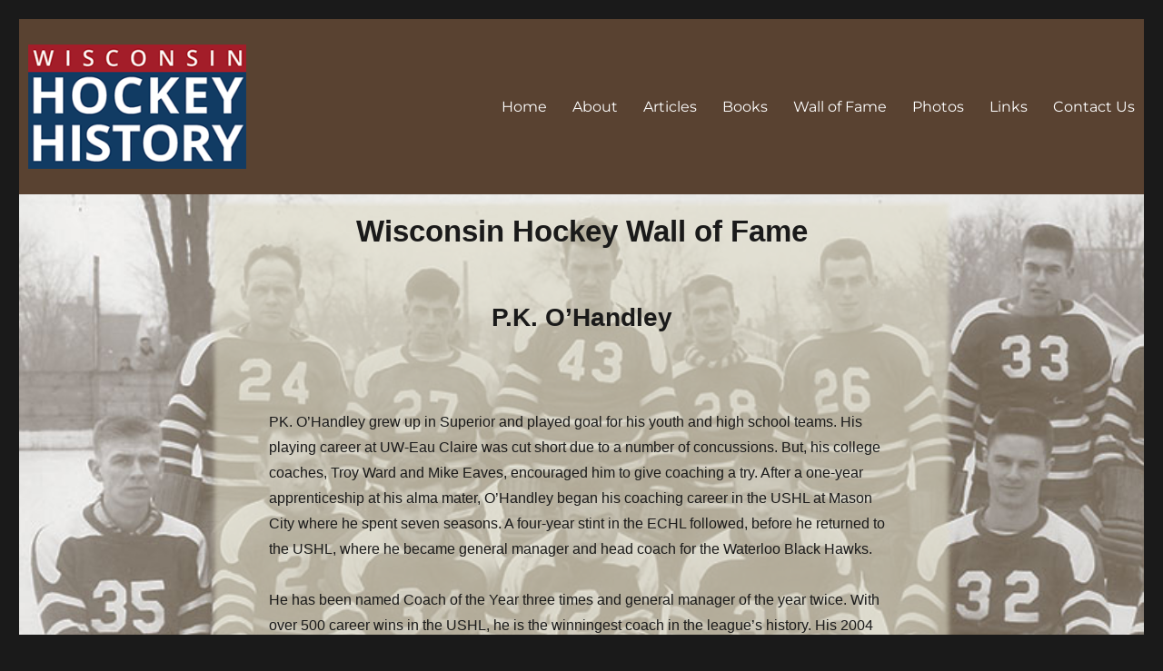

--- FILE ---
content_type: text/css
request_url: https://wisconsinhockeyhistory.com/wp-content/themes/twentysixteen-child-1/style.css?ver=20230328
body_size: -42
content:
/*
Theme Name:   Twenty Sixteen Child
Theme URI:    http://example.com/twenty-sixteen-child/
Description:  Twenty Sixteen Child Theme
Author:       John Doe
Author URI:   http://example.com
Template:     twentysixteen
Version:      1.0.0
License:      GNU General Public License v2 or later
License URI:  http://www.gnu.org/licenses/gpl-2.0.html
Tags:         light, dark, two-columns, right-sidebar, responsive-layout, accessibility-ready
Text Domain:  twentysixteenchild
*/